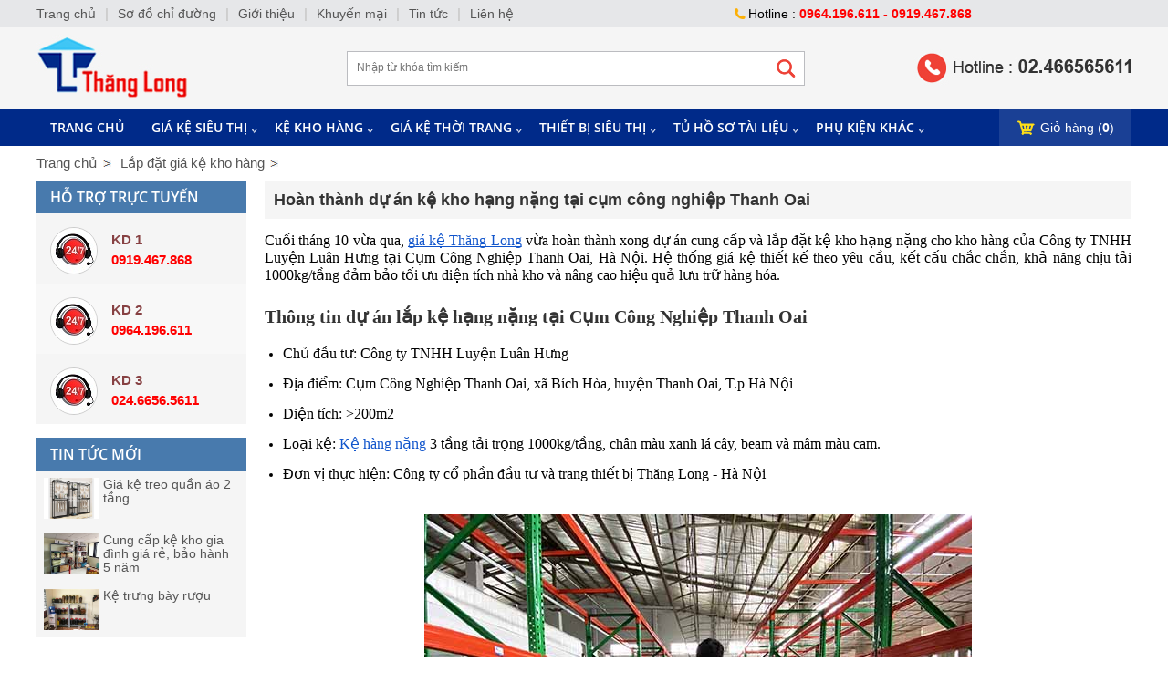

--- FILE ---
content_type: text/html; charset=utf-8
request_url: https://sieuthigiake.com/lap-dat-gia-ke-kho-hang/du-an-ke-kho-hang-nang-tai-cum-cong-nghiep-thanh-oai.html
body_size: 10385
content:

<!DOCTYPE html PUBLIC "-//W3C//DTD XHTML 1.0 Transitional//EN" "http://www.w3.org/TR/xhtml1/DTD/xhtml1-transitional.dtd">
<html xmlns="http://www.w3.org/1999/xhtml" >
<head><meta http-equiv="Content-Type" content="text/html; charset=utf-8" /><meta name="revisit-after" content="1 days" /><title>
	Hoàn thành dự án kệ kho hạng nặng tại cụm công nghiệp Thanh Oai
</title>
    <meta content="Siêu Thị Giá Kệ" property="og:site_name" />
    <meta content="article" property="og:type" />
    <meta content="Hoàn thành dự án kệ kho hạng nặng tại cụm công nghiệp Thanh Oai" itemprop="headline" property="og:title" />
    <meta content="https://sieuthigiake.com/lap-dat-gia-ke-kho-hang/du-an-ke-kho-hang-nang-tai-cum-cong-nghiep-thanh-oai.html" itemprop="url" property="og:url" />
    <meta content="https://sieuthigiake.com/img/n/hoan-thanh-du-an-ke-kho-hang-nang-tai-cum-cong-nghiep-thanh-oai.jpg" itemprop="thumbnailUrl" property="og:image" />
    <meta content="Giá kệ Thăng Long vừa hoàn thành xong dự án cung cấp và lắp đặt kệ kho hạng nặng cho kho hàng của Công ty TNHH Luyện Luân Hưng tại Cụm Công Nghiệp Thanh Oai, Hà Nội." itemprop="description" property="og:description" />
    
    <style type="text/css" media="screen">@import "/css/main.css";</style>
    <script type="text/javascript" src="/js/ihead.js"></script>
    <script type="text/javascript" src="/js/f1.js"></script>
    <script>(function(i,s,o,g,r,a,m){i['GoogleAnalyticsObject']=r;i[r]=i[r]||function(){(i[r].q=i[r].q||[]).push(arguments)},i[r].l=1*new Date();a=s.createElement(o),m=s.getElementsByTagName(o)[0];a.async=1;a.src=g;m.parentNode.insertBefore(a,m)})(window,document,'script','https://www.google-analytics.com/analytics.js','ga');ga('create', 'UA-89485130-1', 'auto');ga('send', 'pageview');</script>
<meta name="keywords" content="Lắp đặt giá kệ kho hàng, Dự,án,kệ,kho,hạng,nặng,tạ" /><meta name="description" content="Giá kệ Thăng Long vừa hoàn thành xong dự án cung cấp và lắp đặt kệ kho hạng nặng cho kho hàng của Công ty TNHH Luyện Luân Hưng tại Cụm Công Nghiệp Thanh Oai, Hà Nội...." /></head>
<body>

<ul class="uh"><li><a href="/" title="Siêu thị giá kệ"><img src="/img/a/26.jpg" alt="Siêu thị giá kệ" /></a></li></ul>
<div class="dmn">
    <ul class="umh">
        <li class="r"><a href="/viewcart.aspx" rel="nofollow">Giỏ hàng (<b>0</b>)</a></li>
        <li class="c n h">
            <a class="a1" href="/" title="Giá kệ Thăng Long - Sản xuất, cung cấp giá kệ số 1 Việt Nam">Trang chủ</a>
            <div class=""><ul><li class="cl">&nbsp;</li></ul></div>
        </li>
        <li class="c n g">
            <a class="a1" href="/gia-ke-sieu-thi.html" title="Bảng Giá 1000+ Bộ Kệ Siêu Thị 2025 Giá Rẻ, Bảo Hành 5 Năm Chất Lượng">Giá kệ siêu thị</a>
            <div class="t"><ul><li class="m"><a href="/ke-quang-cao.html">Kệ quảng cáo</a></li><li class="m"><a href="/ke-don-sieu-thi.html">Kệ Đơn Siêu Thị</a></li><li class="m"><a href="/ke-kep-sieu-thi.html">Kệ Kép Siêu Thị</a></li><li class="m"><a href="/dau-ke-sieu-thi.html">Đầu Kệ Siêu Thị</a></li><li class="m"><a href="/tin-gia-ke-sieu-thi.html">Tin giá kệ siêu thị</a></li><li class="cl">&nbsp;</li></ul></div>
        </li>
        <li class="c n g">
            <a class="a1" href="/ke-kho-hang.html" title="Báo Giá Kệ Kho Hàng Chất Lượng, Giá Tôt Nhất">Kệ Kho Hàng</a>
            <div class="t"><ul><li class="m"><a href="/ke-kho-hang-nang.html">Kệ kho hàng nặng</a></li><li class="m"><a href="/ke-trung-tai.html">Kệ trung tải</a></li><li class="m"><a href="/gia-ke-de-sach.html">Giá kệ để sách</a></li><li class="m"><a href="/ke-sat-v-lo.html">Kệ sắt V lỗ</a></li><li class="cl">&nbsp;</li></ul></div>
        </li>
        <li class="c n g">
            <a class="a1" href="/gia-ke-thoi-trang.html" title="Giá Kệ Thời Trang - Giá Kệ Treo Quần Áo - Sào Treo Shop Thời Trang">Giá kệ thời trang</a>
            <div class="t"><ul><li class="m"><a href="/gia-ke-trung-bay-giay-dep.html">Giá kệ trưng bày giày dép</a></li><li class="m"><a href="/ke-treo-phu-kien.html">Kệ treo phụ kiện</a></li><li class="m"><a href="/moc-treo-thoi-trang.html">Móc treo thời trang</a></li><li class="cl">&nbsp;</li></ul></div>
        </li>
        <li class="c n g">
            <a class="a1" href="/thiet-bi-sieu-thi.html" title="Thiết Bị Siêu thị Giá rẻ">Thiết Bị Siêu thị</a>
            <div class="t"><ul><li class="m"><a href="/thanh-ray-gan-tuong.html">Thanh ray gắn tường</a></li><li class="m"><a href="/moc-treo-sieu-thi.html">Móc treo siêu thị</a></li><li class="m"><a href="/ban-thu-ngan.html">Bàn thu ngân</a></li><li class="cl">&nbsp;</li></ul></div>
        </li>
        <li class="c n g">
            <a class="a1" href="/tu-ho-so-tai-lieu.html" title="Tủ đựng hồ sơ tài liệu giá rẻ">Tủ hồ sơ tài liệu</a>
            <div class="t"><ul><li class="m"><a href="/tu-sat-tu-locker.html">Tủ sắt - Tủ locker</a></li><li class="cl">&nbsp;</li></ul></div>
        </li>
        <li class="c n g">
            <a class="a1" href="/phu-kien-khac.html" title="Phụ kiện siêu thị">Phụ kiện khác</a>
            <div class=""><ul><li class="cl">&nbsp;</li></ul></div>
        </li>
        
    </ul>
    <div class="cl"></div>
</div>
<form method="post" action="/lap-dat-gia-ke-kho-hang/du-an-ke-kho-hang-nang-tai-cum-cong-nghiep-thanh-oai.html" id="form1">
<div class="aspNetHidden">
<input type="hidden" name="__VIEWSTATE" id="__VIEWSTATE" value="/wEPDwUENTM4MWQYAQUeX19Db250cm9sc1JlcXVpcmVQb3N0QmFja0tleV9fFgEFC2N0bDAwJGlTZWFy6HCvnPLrrTSwjkNlmZC8Y3DVY4o=" />
</div>

<div class="aspNetHidden">

	<input type="hidden" name="__VIEWSTATEGENERATOR" id="__VIEWSTATEGENERATOR" value="CA0B0334" />
	<input type="hidden" name="__EVENTVALIDATION" id="__EVENTVALIDATION" value="/wEdAAMyDprWVIqIFDh4uLFAV7YovDtZKg4ycidK4dCLx/zUVpRpixG3kUZDijUR7clulBbBaIS+PPIFE5nW4qUm2ao3crpc1Q==" />
</div>
<ul class="us"><li><div><input type="image" name="ctl00$iSear" id="iSear" class="s" src="/img/ic/1.gif" /><input name="ctl00$key" type="text" id="key" class="txt" placeholder="Nhập từ khóa tìm kiếm" /></div></li></ul>
<ul class="ulip"><li class="l"><a href="/">Trang chủ</a></li><li><a href='/lap-dat-gia-ke-kho-hang.html'><span>Lắp đặt giá kệ kho hàng</span></a></li></ul>


<div class="divl">
    
    <ul>
        <li class="h">Hỗ trợ trực tuyến</li>
        
        <li class="y">
            <img src="/img/o/2.jpg" alt="KD 1" />
            <span>KD 1</span>
            <strong>0919.467.868</strong>
        </li>
        
        <li class="y e">
            <img src="/img/o/4.jpg" alt="KD 2" />
            <span>KD 2</span>
            <strong>0964.196.611</strong>
        </li>
        
        <li class="y">
            <img src="/img/o/3.jpg" alt="KD 3" />
            <span>KD 3</span>
            <strong>024.6656.5611 </strong>
        </li>
        
    </ul>
    <ul>
        <li class="h t2">Tin tức mới</li>
        
        <li class="t">
            <a href="/tin-tuc/gia-ke-treo-quan-ao-2-tang.html"><img src="/img/n/mua-gia-ke-treo-quan-ao-2-tang-gia-re-tai-kho.jpg" alt="Giá kệ treo quần áo 2 tầng" /></a>
            <span><a href="/tin-tuc/gia-ke-treo-quan-ao-2-tang.html">Giá kệ treo quần áo 2 tầng</a></span>
        </li>
        
        <li class="t">
            <a href="/tin-tuc/cung-cap-ke-kho-gia-dinh-gia-re-bao-hanh-5-nam.html"><img src="/img/n/cung-cap-ke-kho-gia-dinh-gia-re-bao-hanh-5-nam.jpg" alt="Cung cấp kệ kho gia đình giá rẻ, bảo hành 5 năm" /></a>
            <span><a href="/tin-tuc/cung-cap-ke-kho-gia-dinh-gia-re-bao-hanh-5-nam.html">Cung cấp kệ kho gia đình giá rẻ, bảo hành 5 năm</a></span>
        </li>
        
        <li class="t">
            <a href="/tin-tuc/ke-trung-bay-ruou.html"><img src="/img/n/ke-trung-bay-ruou.jpg" alt="Kệ trưng bày rượu" /></a>
            <span><a href="/tin-tuc/ke-trung-bay-ruou.html">Kệ trưng bày rượu</a></span>
        </li>
        
    </ul>
    
</div>
<div class="dpro">
    
    
    
    
    
    
    
    <h1 class="h1p">Hoàn thành dự án kệ kho hạng nặng tại cụm công nghiệp Thanh Oai</h1>
    <div class="intro"><p style="text-align: justify;"><span><span style="font-size: 16px;"><span style="font-family: &quot;Times New Roman&quot;;"><span style="text-align: justify; background-color: transparent; font-variant-numeric: normal; font-variant-east-asian: normal; vertical-align: baseline; white-space: pre-wrap;">Cuối th&aacute;ng 10 vừa qua, </span></span></span><span style="font-size: 16px;"><a href="https://sieuthigiake.com/" style="text-align: justify; text-decoration-line: none;"><span style="font-family: &quot;Times New Roman&quot;;"><span style="color: rgb(17, 85, 204); background-color: transparent; font-variant-numeric: normal; font-variant-east-asian: normal; text-decoration-line: underline; text-decoration-skip-ink: none; vertical-align: baseline; white-space: pre-wrap;">gi&aacute; kệ Thăng Long</span></span></a><span style="font-family: &quot;Times New Roman&quot;;"><span style="text-align: justify; background-color: transparent; font-variant-numeric: normal; font-variant-east-asian: normal; vertical-align: baseline; white-space: pre-wrap;"> vừa ho&agrave;n th&agrave;nh xong dự &aacute;n cung cấp v&agrave; lắp đặt kệ kho hạng nặng cho kho h&agrave;ng của C&ocirc;ng ty TNHH Luyện Lu&acirc;n Hưng tại Cụm C&ocirc;ng Nghiệp Thanh Oai, H&agrave; Nội. Hệ thống gi&aacute; kệ thiết kế theo y&ecirc;u cầu, kết cấu chắc chắn, khả năng chịu tải 1000kg/tầng đảm bảo tối ưu diện t&iacute;ch nh&agrave; kho v&agrave; n&acirc;ng cao hiệu quả lưu trữ h&agrave;ng h&oacute;a.</span></span></span></span></p>
<p><span style="font-family: &quot;Times New Roman&quot;;"><span> </span></span></p>
<span style="font-family: &quot;Times New Roman&quot;;"><span>
<h2 style="text-align: justify;"><span style="font-size: 16px;"><span style="background-color: transparent; font-variant-numeric: normal; font-variant-east-asian: normal; vertical-align: baseline; white-space: pre-wrap;"><span style="font-size: 20px;">Th&ocirc;ng tin dự &aacute;n lắp kệ hạng nặng tại Cụm C&ocirc;ng Nghiệp Thanh Oai</span></span></span></h2>
</span></span>
<ul>
    <li>
    <p style="text-align: justify;"><span style="font-family: &quot;Times New Roman&quot;;"><span style="font-family: &quot;Times New Roman&quot;;"><span style="font-size: 16px;"><span style="background-color: transparent; font-variant-numeric: normal; font-variant-east-asian: normal; vertical-align: baseline; white-space: pre-wrap;">Chủ đầu tư: C&ocirc;ng ty TNHH Luyện Lu&acirc;n Hưng</span></span></span></span></p>
    </li>
    <li>
    <p style="text-align: justify;"><span style="font-size: 16px;"><span style="background-color: transparent; white-space: pre-wrap; font-family: &quot;Times New Roman&quot;;">Địa điểm: Cụm C&ocirc;ng Nghiệp Thanh Oai, x&atilde; B&iacute;ch H&ograve;a, huyện Thanh Oai, T.p H&agrave; Nội</span></span></p>
    </li>
    <li>
    <p style="text-align: justify;"><span style="font-size: 16px;"><span style="font-family: &quot;Times New Roman&quot;;"><span style="background-color: transparent; font-variant-numeric: normal; font-variant-east-asian: normal; vertical-align: baseline; white-space: pre-wrap;">Diện t&iacute;ch: >200m2</span></span></span></p>
    </li>
    <li>
    <p style="text-align: justify;"><span style="font-size: 16px;"><span style="font-family: &quot;Times New Roman&quot;;"><span style="background-color: transparent; font-variant-numeric: normal; font-variant-east-asian: normal; vertical-align: baseline; white-space: pre-wrap;">Loại kệ: </span></span></span><span style="font-size: 16px;"><a href="https://sieuthigiake.com/ke-kho-hang-nang.html" style="text-decoration-line: none;"><span style="font-family: &quot;Times New Roman&quot;;"><span style="color: rgb(17, 85, 204); background-color: transparent; font-variant-numeric: normal; font-variant-east-asian: normal; text-decoration-line: underline; text-decoration-skip-ink: none; vertical-align: baseline; white-space: pre-wrap;">Kệ h&agrave;ng nặng</span></span></a><span style="font-family: &quot;Times New Roman&quot;;"><span style="background-color: transparent; font-variant-numeric: normal; font-variant-east-asian: normal; vertical-align: baseline; white-space: pre-wrap;"> 3 tầng tải trọng </span><span style="font-variant-numeric: normal; font-variant-east-asian: normal; vertical-align: baseline; white-space: pre-wrap;">1000kg/tầng, ch&acirc;n m&agrave;u xanh l&aacute; c&acirc;y, beam v&agrave; m&acirc;m m&agrave;u cam.</span></span></span></p>
    </li>
    <li><span style="font-size: 16px;"><span style="font-family: &quot;Times New Roman&quot;;"><span style="background-color: transparent; font-variant-numeric: normal; font-variant-east-asian: normal; vertical-align: baseline; white-space: pre-wrap;">Đơn vị thực hiện: C&ocirc;ng ty cổ phần đầu tư v&agrave; trang thiết bị Thăng Long - H&agrave; Nội<br />
    </span></span></span></li>
</ul>
<div style="text-align: center;"><img src="/img/lap-dat-ke-kho-hang-nang-tai-cum-cong-nghiep-Thanh-Oai.jpg" alt="Ho&agrave;n th&agrave;nh dự &aacute;n kệ kho hạng nặng tại cụm c&ocirc;ng nghiệp Thanh Oai" width="600" height="450" /></div>
<p style="text-align: center;"><span style="font-size: 16px;"><em><span style="font-family: &quot;Times New Roman&quot;;">Ho&agrave;n th&agrave;nh dự &aacute;n kệ kho hạng nặng tại cụm c&ocirc;ng nghiệp Thanh Oai</span></em></span></p>
<span>
<h2 style="text-align: justify;"><span style="font-size: 16px;"><span style="font-family: &quot;Times New Roman&quot;;"><span style="background-color: transparent; font-variant-numeric: normal; font-variant-east-asian: normal; vertical-align: baseline; white-space: pre-wrap;"><span style="font-size: 20px;">Thực trạng kho chứa h&agrave;ng v&agrave; y&ecirc;u cầu của chủ đầu tư</span></span></span></span></h2>
<p style="text-align: justify;"><span style="font-size: 16px;"><span style="font-family: &quot;Times New Roman&quot;;"><span style="background-color: transparent; font-variant-numeric: normal; font-variant-east-asian: normal; vertical-align: baseline; white-space: pre-wrap;">C&ocirc;ng ty TNHH Luyện Lu&acirc;n Hưng l&agrave; đơn vị chuy&ecirc;n sản xuất v&agrave; cung cấp c&aacute;c loại Piston, x&eacute;c măng tất cả c&aacute;c d&ograve;ng &ocirc; t&ocirc;, xe m&aacute;y tr&ecirc;n thị trường thế giới n&oacute;i chung v&agrave; Việt Nam n&oacute;i ri&ecirc;ng. C&ocirc;ng ty đ&atilde; v&agrave; đang hợp t&aacute;c với tập đo&agrave;n SYM nhằm xuất khẩu c&aacute;c sản phẩm sang c&aacute;c nước Malaysia, Philippines, Brazil, Ấn Độ, Trung Quốc, Đ&agrave;i Loan, Indonesia, Th&aacute;i Lan,&hellip; nhằm đ&aacute;p ứng mọi y&ecirc;u cầu của qu&yacute; kh&aacute;ch h&agrave;ng.</span></span></span></p>
<p style="text-align: justify;"><span style="font-size: 16px;"><span style="font-family: &quot;Times New Roman&quot;;"><span style="background-color: transparent; font-variant-numeric: normal; font-variant-east-asian: normal; vertical-align: baseline; white-space: pre-wrap;">Hiện nay, c&ocirc;ng ty đ&atilde; trang bị d&acirc;y truyền sản xuất, quản l&yacute; ch&acirc;́t lượng theo ti&ecirc;u chu&acirc;̉n ISO đảm bảo chất lượng sản phẩm tốt nhất đến tay người ti&ecirc;u d&ugrave;ng. Với đặc th&ugrave; sản xuất trực tiếp n&ecirc;n nh&agrave; kho của c&ocirc;ng ty lu&ocirc;n trong t&igrave;nh trạng lưu trữ rất nhiều h&agrave;ng h&oacute;a. Điều n&agrave;y v&ocirc; t&igrave;nh khiến kh&ocirc;ng gian lưu trữ trở n&ecirc;n chật hẹp, xuất nhập h&agrave;ng cũng kh&oacute; khăn cũng như việc t&igrave;m kiếm cũng kh&ocirc;ng hề dễ d&agrave;ng ch&uacute;t n&agrave;o.</span></span></span></p>
<p style="text-align: justify;"><span style="font-size: 16px;"><span style="font-family: &quot;Times New Roman&quot;;"><span style="background-color: transparent; font-variant-numeric: normal; font-variant-east-asian: normal; vertical-align: baseline; white-space: pre-wrap;">Nhằm giải quyết b&agrave;i to&aacute;n lưu trữ, bảo quản h&agrave;ng h&oacute;a trong kho an to&agrave;n, chuy&ecirc;n nghiệp v&agrave; kh&ocirc;ng ảnh hưởng đến chất lượng th&agrave;nh phẩm, c&ocirc;ng ty TNHH Luyện Lu&acirc;n Hưng đ&atilde; quyết định đầu tư hệ thống gi&aacute; kệ kho h&agrave;ng.</span></span></span></p>
<h2 style="text-align: justify;"><span style="font-size: 16px;"><span style="font-family: &quot;Times New Roman&quot;;"><span style="background-color: transparent; font-variant-numeric: normal; font-variant-east-asian: normal; vertical-align: baseline; white-space: pre-wrap;"><span style="font-size: 20px;">Giải ph&aacute;p lắp đặt hệ thống gi&aacute; kệ chứa h&agrave;ng tối ưu cho chủ đầu tư</span></span></span></span></h2>
<p style="text-align: justify;"><span style="font-size: 16px;"><span style="font-family: &quot;Times New Roman&quot;;"><span style="background-color: transparent; font-variant-numeric: normal; font-variant-east-asian: normal; vertical-align: baseline; white-space: pre-wrap;">Sau khi nắm được y&ecirc;u cầu v&agrave; t&igrave;nh thực tế của c&ocirc;ng ty TNHH Luyện Lu&acirc;n Hưng, gi&aacute; kệ Thăng Long đ&atilde; cửa kỹ thuật xuống tận nơi để khảo s&aacute;t, đo đạc th&ocirc;ng số để l&ecirc;n phương &aacute;n sử dụng gi&aacute; kệ ho&agrave;n chỉnh v&agrave; tối ưu cho chủ đầu tư. Qua khảo s&aacute;t v&agrave; thảo luận với c&ocirc;ng ty, Thăng Long đ&atilde; tư vấn đơn vị lắp đặt hệ thống kệ hạng nặng cho kho h&agrave;ng với th&ocirc;ng số, k&iacute;ch thước như sau:</span></span></span></p>
<ul>
    <li>
    <p style="text-align: justify;"><span style="font-size: 16px;"><span style="font-family: &quot;Times New Roman&quot;;"><span style="background-color: transparent; font-variant-numeric: normal; font-variant-east-asian: normal; vertical-align: baseline; white-space: pre-wrap;">K&iacute;ch thước: C3000 x D2680 x R1000, C3000 x D2590 x R1000</span></span></span></p>
    </li>
    <li>
    <p style="text-align: justify;"><span style="font-size: 16px;"><span style="font-family: &quot;Times New Roman&quot;;"><span style="background-color: transparent; font-variant-numeric: normal; font-variant-east-asian: normal; vertical-align: baseline; white-space: pre-wrap;">Số tầng để h&agrave;ng: 3 tầng</span></span></span></p>
    </li>
    <li>
    <p style="text-align: justify;"><span style="font-size: 16px;"><span style="font-family: &quot;Times New Roman&quot;;"><span style="background-color: transparent; font-variant-numeric: normal; font-variant-east-asian: normal; vertical-align: baseline; white-space: pre-wrap;">Tải trọng mỗi tầng: 1000kg</span></span></span></p>
    </li>
    <li>
    <p style="text-align: justify;"><span style="font-size: 16px;"><span style="font-family: &quot;Times New Roman&quot;;"><span style="background-color: transparent; font-variant-numeric: normal; font-variant-east-asian: normal; vertical-align: baseline; white-space: pre-wrap;">Tổng số bộ kệ: 36 bộ</span></span></span></p>
    </li>
    <li>
    <p style="text-align: justify;"><span style="font-size: 16px;"><span style="font-family: &quot;Times New Roman&quot;;"><span style="background-color: transparent; font-variant-numeric: normal; font-variant-east-asian: normal; vertical-align: baseline; white-space: pre-wrap;">M&agrave;u sơn: Ch&acirc;n m&agrave;u xanh l&aacute; c&acirc;y, beam v&agrave; m&acirc;m m&agrave;u cam theo y&ecirc;u cầu của kh&aacute;ch h&agrave;ng.</span></span></span></p>
    </li>
</ul>
<p style="text-align: center;"><span style="background-color: transparent; font-variant-numeric: normal; font-variant-east-asian: normal; vertical-align: baseline;"><font face="Times New Roman"><span style="font-size: 16px; white-space: pre-wrap;"><img src="/img/lap-dat-ke-kho-hang-nang-tai-cum-cong-nghiep-Thanh-Oai-1.jpg" alt="Hệ thống gi&aacute; kệ chứa h&agrave;ng tối ưu cho chủ đầu tư" width="600" height="450" /></span></font><br style="font-family: &quot;Times New Roman&quot;; font-size: 16px; white-space: pre-wrap;" />
</span></p>
<p style="text-align: center;"><span style="font-size: 16px;"><span style="font-family: &quot;Times New Roman&quot;;"><em><span style="white-space: pre-wrap;">Hệ thống gi&aacute; kệ chứa h&agrave;ng tối ưu cho chủ đầu tư</span></em></span></span></p>
<p style="text-align: justify;"><span style="background-color: transparent; font-variant-numeric: normal; font-variant-east-asian: normal; vertical-align: baseline;"><font face="Times New Roman"><span style="font-size: 16px; white-space: pre-wrap;">D&ograve;ng kệ hạng nặng n&agrave;y c&oacute; khả năng đ&aacute;p ứng nhu cầu lưu trữ h&agrave;ng h&oacute;a c&oacute; tải trọng tương đối lớn l&ecirc;n đến 1000kg/m&acirc;m tầng d&agrave;n đều. Với sức chứa n&agrave;y th&igrave; </span></font></span><span style="font-size: 16px;"><a href="https://sieuthigiake.com/ke-trung-tai.html" style="text-decoration-line: none;"><span style="font-family: &quot;Times New Roman&quot;;"><span style="color: rgb(17, 85, 204); background-color: transparent; font-variant-numeric: normal; font-variant-east-asian: normal; text-decoration-line: underline; text-decoration-skip-ink: none; vertical-align: baseline; white-space: pre-wrap;">kệ kho trung tải</span></span></a><span style="font-family: &quot;Times New Roman&quot;;"><span style="background-color: transparent; font-variant-numeric: normal; font-variant-east-asian: normal; vertical-align: baseline; white-space: pre-wrap;"> v&agrave; </span></span></span><span style="font-size: 16px;"><a href="https://sieuthigiake.com/ke-sat-v-lo.html" style="text-decoration-line: none;"><span style="font-family: &quot;Times New Roman&quot;;"><span style="color: rgb(17, 85, 204); background-color: transparent; font-variant-numeric: normal; font-variant-east-asian: normal; text-decoration-line: underline; text-decoration-skip-ink: none; vertical-align: baseline; white-space: pre-wrap;">kệ kho v lỗ</span></span></a><span style="font-family: &quot;Times New Roman&quot;;"><span style="background-color: transparent; font-variant-numeric: normal; font-variant-east-asian: normal; vertical-align: baseline; white-space: pre-wrap;"> ho&agrave;n to&agrave;n kh&ocirc;ng thể đ&aacute;p ứng được. Loại kệ n&agrave;y cũng gi&uacute;p việc vận chuyển h&agrave;ng ho&aacute;, xuất nhập h&agrave;ng trong kho dễ d&agrave;ng hơn.</span></span></span></p>
<p style="text-align: justify;"><span style="font-size: 16px;"><span style="font-family: &quot;Times New Roman&quot;;"><span style="background-color: transparent; font-variant-numeric: normal; font-variant-east-asian: normal; vertical-align: baseline; white-space: pre-wrap;">Hệ thống gi&aacute; kệ gồm 3 tầng, khoảng c&aacute;ch hợp l&yacute; gi&uacute;p h&agrave;ng h&oacute;a được sắp xếp gọn g&agrave;ng, an to&agrave;n. Kết cấu kệ dạng lắp gh&eacute;p th&ocirc;ng minh c&oacute; thể điều chỉnh khoảng c&aacute;ch giữa c&aacute;c tầng theo nhu cầu đơn giản. Điều n&agrave;y sẽ gi&uacute;p nh&agrave; kho chứa h&agrave;ng kho trở n&ecirc;n tho&aacute;ng rộng, tận dụng được diện t&iacute;ch tr&ecirc;n cao dễ d&agrave;ng. Kệ kho h&agrave;ng tải trọng nặng cũng được thiết kế ph&ugrave; hợp với c&aacute;c loại xe n&acirc;ng, thiết bị lấy h&agrave;ng tr&ecirc;n thị trường.</span></span></span></p>
<p style="text-align: justify;"><span style="font-size: 16px;"><span style="font-family: &quot;Times New Roman&quot;;"><span style="background-color: transparent; font-variant-numeric: normal; font-variant-east-asian: normal; vertical-align: baseline; white-space: pre-wrap;">To&agrave;n bộ gi&aacute; kệ lắp đặt tại dự &aacute;n đều được l&agrave;m từ sắt sơn tĩnh điện, m&agrave;u sức theo y&ecirc;u cầu của kh&aacute;ch h&agrave;ng tạo ra sự chuy&ecirc;n nghiệp cho to&agrave;n bộ kho chứa h&agrave;ng. Lớp sơn n&agrave;y c&oacute; khả năng chống han gỉ, ăn m&ograve;n, mối mọt, c&aacute;c t&aacute;c nh&acirc;n từ m&ocirc;i trường b&ecirc;n ngo&agrave;i, ph&ugrave; hợp với điều kiện thời tiết tại Việt Nam. Đồng thời gi&uacute;p gia tăng độ bền v&agrave; tuổi thọ của kệ theo thời gian.</span></span></span></p>
<p style="text-align: justify;"><span style="font-size: 16px;"><span style="font-family: &quot;Times New Roman&quot;;"><span style="background-color: transparent; font-variant-numeric: normal; font-variant-east-asian: normal; vertical-align: baseline; white-space: pre-wrap;">Gi&aacute; kệ Thăng Long đ&atilde; ho&agrave;n thiện cung cấp v&agrave; lắp đặt cho c&ocirc;ng ty theo đ&uacute;ng thỏa thuận thời gian đ&atilde; k&yacute; kết. Với lợi thế l&agrave; nh&agrave; m&aacute;y sản xuất trực tiếp, ch&uacute;ng t&ocirc;i lu&ocirc;n chủ động về số lượng k&iacute;ch thước, độ d&agrave;y đảm bảo đ&uacute;ng như hợp đồng. Nhờ đ&oacute; lu&ocirc;n nhận được phản hồi t&iacute;ch cực v&agrave; đ&aacute;nh gi&aacute; cao từ ph&iacute;a chủ đầu tư.</span></span></span></p>
<p style="text-align: justify;"><span style="font-size: 16px;"><span style="font-family: &quot;Times New Roman&quot;;"><span style="background-color: transparent; font-variant-numeric: normal; font-variant-east-asian: normal; vertical-align: baseline; white-space: pre-wrap;">Mời c&aacute;c bạn c&ugrave;ng xem th&ecirc;m một số h&igrave;nh ảnh chi tiết về qu&aacute; tr&igrave;nh lắp đặt v&agrave; b&agrave;n giao dưới đ&acirc;y nh&eacute;. </span></span></span></p>
<p style="text-align: center;"><img src="/img/lap-dat-ke-kho-hang-nang-tai-cum-cong-nghiep-Thanh-Oai-2(1).jpg" width="600" height="450" alt="Ho&agrave;n th&agrave;nh dự &aacute;n kệ kho hạng nặng tại cụm c&ocirc;ng nghiệp Thanh Oai" /><br />
<br />
<img src="/img/lap-dat-ke-kho-hang-nang-tai-cum-cong-nghiep-Thanh-Oai-3.jpg" width="600" height="450" alt="Ho&agrave;n th&agrave;nh dự &aacute;n kệ kho hạng nặng tại cụm c&ocirc;ng nghiệp Thanh Oai" /><br />
<br />
<img src="/img/lap-dat-ke-kho-hang-nang-tai-cum-cong-nghiep-Thanh-Oai-4.jpg" width="600" height="450" alt="Ho&agrave;n th&agrave;nh dự &aacute;n kệ kho hạng nặng tại cụm c&ocirc;ng nghiệp Thanh Oai" /><br />
<br />
<img src="/img/lap-dat-ke-kho-hang-nang-tai-cum-cong-nghiep-Thanh-Oai-5.jpg" width="600" height="450" alt="Ho&agrave;n th&agrave;nh dự &aacute;n kệ kho hạng nặng tại cụm c&ocirc;ng nghiệp Thanh Oai" /><br />
<br />
<img src="/img/lap-dat-ke-kho-hang-nang-tai-cum-cong-nghiep-Thanh-Oai-6.jpg" width="600" height="450" alt="Ho&agrave;n th&agrave;nh dự &aacute;n kệ kho hạng nặng tại cụm c&ocirc;ng nghiệp Thanh Oai" /><br />
<br />
<em><span style="font-size: 16px;"><span style="font-family: &quot;Times New Roman&quot;;">H&igrave;nh ảnh thực tế của gi&aacute; kệ sau khi ho&agrave;n thiện</span></span></em></p>
<h2 style="text-align: justify;"><span style="font-size: 16px;"><span style="font-family: &quot;Times New Roman&quot;;"><span style="background-color: transparent; font-variant-numeric: normal; font-variant-east-asian: normal; vertical-align: baseline; white-space: pre-wrap;"><span style="font-size: 20px;">Gi&aacute; kệ Thăng Long &ndash; Nh&agrave; m&aacute;y sản xuất v&agrave; cung cấp kệ kho c&ocirc;ng nghiệp đạt chuẩn</span></span></span></span></h2>
<p style="text-align: justify;"><span style="font-size: 16px;"><span style="font-family: &quot;Times New Roman&quot;;"><span style="background-color: transparent; font-variant-numeric: normal; font-variant-east-asian: normal; vertical-align: baseline; white-space: pre-wrap;">Với hơn 10 năm kinh nghiệm trong ng&agrave;nh sản xuất gi&aacute; kệ, Thăng Long đ&atilde; vinh dự hợp t&aacute;c với h&agrave;ng ngh&igrave;n kh&aacute;ch h&agrave;ng, chủ đầu tư tr&ecirc;n khắp cả nước. Ch&uacute;ng t&ocirc;i hiện đang sở hữu nh&agrave; m&aacute;y sản xuất quy m&ocirc; lớn tại H&agrave; Nội v&agrave; Tp. Hồ Ch&iacute; Minh, hệ thống m&aacute;y m&oacute;c hiện đại, quy tr&igrave;nh sản xuất kh&eacute;p k&iacute;n đảm bảo đ&aacute;p ứng mọi y&ecirc;u cầu của qu&yacute; kh&aacute;ch h&agrave;ng.</span></span></span></p>
<p style="text-align: justify;"><span style="font-size: 16px;"><span style="font-family: &quot;Times New Roman&quot;;"><span style="background-color: transparent; font-variant-numeric: normal; font-variant-east-asian: normal; vertical-align: baseline; white-space: pre-wrap;">Nhằm mang đến cho kh&aacute;ch h&agrave;ng những trải nghiệm v&agrave; sự h&agrave;i l&ograve;ng tốt nhất về sản phẩm, gi&aacute; kệ Thăng Long lu&ocirc;n cố gắng kh&ocirc;ng ngừng để mang đến những ch&iacute;nh s&aacute;ch ưu đ&atilde;i hấp dẫn như:</span></span></span></p>
<ul>
    <li style="text-align: justify;">
    <p><span style="font-size: 16px;"><span style="font-family: &quot;Times New Roman&quot;;"><span style="color: rgb(0, 0, 0);"><span style="background-color: transparent; font-variant-numeric: normal; font-variant-east-asian: normal; vertical-align: baseline; white-space: pre-wrap;">100% gi&aacute; kệ được sản xuất từ </span><span style="background-color: transparent; font-variant-numeric: normal; font-variant-east-asian: normal; vertical-align: baseline; white-space: pre-wrap;">th&eacute;p c&aacute;n nguội loại 1, sắt th&eacute;p H&ograve;a Ph&aacute;t đảm bảo độ d&agrave;y ti&ecirc;u chuẩn, an to&agrave;n v&agrave; chắc chắn trong qu&aacute; tr&igrave;nh chứa h&agrave;ng.</span></span></span></span></p>
    </li>
    <li style="text-align: justify;">
    <p><span style="font-size: 16px;"><span style="font-family: &quot;Times New Roman&quot;;"><span style="background-color: transparent; font-variant-numeric: normal; font-variant-east-asian: normal; vertical-align: baseline; white-space: pre-wrap;">To&agrave;n bộ kệ đều được sơn tĩnh điện tăng độ bền v&agrave; t&iacute;nh thẩm mỹ trong suốt thời gian sử dụng.</span></span></span></p>
    </li>
    <li style="text-align: justify;">
    <p><span style="font-size: 16px;"><span style="font-family: &quot;Times New Roman&quot;;"><span style="background-color: transparent; font-variant-numeric: normal; font-variant-east-asian: normal; vertical-align: baseline; white-space: pre-wrap;">Chế độ bảo h&agrave;nh l&ecirc;n đến 5 năm, hỗ trợ đổi trả 1 &ndash; 1 nếu c&oacute; lỗi từ ph&iacute;a nh&agrave; sản xuất.</span></span></span></p>
    </li>
    <li style="text-align: justify;">
    <p><span style="font-size: 16px;"><span style="font-family: &quot;Times New Roman&quot;;"><span style="background-color: transparent; font-variant-numeric: normal; font-variant-east-asian: normal; vertical-align: baseline; white-space: pre-wrap;">Gi&aacute; b&aacute;n tại kho, chiết khấu cao, tiết kiệm chi ph&iacute; đầu tư hiệu quả.    </span></span></span></p>
    </li>
    <li style="text-align: justify;">
    <p><span style="font-size: 16px;"><span style="font-family: &quot;Times New Roman&quot;;"><span style="background-color: transparent; font-variant-numeric: normal; font-variant-east-asian: normal; vertical-align: baseline; white-space: pre-wrap;">Đảm bảo tiến độ sản xuất v&agrave; b&agrave;n giao theo đ&uacute;ng hợp đồng đ&atilde; k&yacute; kết.</span></span></span></p>
    </li>
    <li style="text-align: justify;">
    <p><span style="font-size: 16px;"><span style="font-family: &quot;Times New Roman&quot;;"><span style="background-color: transparent; font-variant-numeric: normal; font-variant-east-asian: normal; vertical-align: baseline; white-space: pre-wrap;">Hỗ trợ vận chuyển tận nơi v&agrave; lắp đặt miễn ph&iacute; cho kh&aacute;ch h&agrave;ng tr&ecirc;n to&agrave;n quốc.</span></span></span></p>
    </li>
    <li style="text-align: justify;">
    <p><span style="font-size: 16px;"><span style="font-family: &quot;Times New Roman&quot;;"><span style="background-color: transparent; font-variant-numeric: normal; font-variant-east-asian: normal; vertical-align: baseline; white-space: pre-wrap;">Tư vấn, khảo s&aacute;t, đo đạc v&agrave; l&ecirc;n thiết kế 2D miễn ph&iacute; cho kh&aacute;ch h&agrave;ng.</span></span></span></p>
    </li>
</ul>
</span>
<p style="text-align: justify;"><span style="font-size: 16px;"><span style="font-family: &quot;Times New Roman&quot;;"><span><span style="background-color: transparent; font-variant-numeric: normal; font-variant-east-asian: normal; vertical-align: baseline; white-space: pre-wrap;">Tr&ecirc;n đ&acirc;y l&agrave; th&ocirc;ng tin chi tiết về dự &aacute;n lắp đặt kệ kho hạng nặng cho c&ocirc;ng ty TNHH Luyện Lu&acirc;n Hưng tại Cụm C&ocirc;ng Nghiệp Thanh Oai. Nếu qu&yacute; kh&aacute;ch c&oacute; nhu cầu lắp đặt, sử dụng hoặc cần tư vấn </span></span></span></span><span><span style="font-size: 16px;"><a href="https://sieuthigiake.com/ke-kho-hang.html" style="text-decoration-line: none;"><span style="font-family: &quot;Times New Roman&quot;;"><span style="color: rgb(17, 85, 204); background-color: transparent; font-variant-numeric: normal; font-variant-east-asian: normal; text-decoration-line: underline; text-decoration-skip-ink: none; vertical-align: baseline; white-space: pre-wrap;">hệ thống kệ kho c&ocirc;ng nghiệp</span></span></a><span style="font-family: &quot;Times New Roman&quot;;"><span style="background-color: transparent; font-variant-numeric: normal; font-variant-east-asian: normal; vertical-align: baseline; white-space: pre-wrap;"> h&atilde;y li&ecirc;n hệ ngay với gi&aacute; kệ Thăng Long theo số Hotline </span><span style="color: rgb(255, 0, 0); background-color: transparent; font-weight: 700; font-variant-numeric: normal; font-variant-east-asian: normal; vertical-align: baseline; white-space: pre-wrap;">0919.467.868 - 0964.196.611</span><span style="color: rgb(255, 0, 0); background-color: transparent; font-variant-numeric: normal; font-variant-east-asian: normal; vertical-align: baseline; white-space: pre-wrap;"> </span><span style="background-color: transparent; font-variant-numeric: normal; font-variant-east-asian: normal; vertical-align: baseline; white-space: pre-wrap;">để được nh&acirc;n vi&ecirc;n hỗ trợ nhanh ch&oacute;ng. </span></span></span></span></p><div class="cl"></div></div>
    <div class="dshd" style="margin-top:10px;">
        <a class="r" rel="nofollow" href="https://www.facebook.com/sharer/sharer.php?u=https://sieuthigiake.com/lap-dat-gia-ke-kho-hang/du-an-ke-kho-hang-nang-tai-cum-cong-nghiep-thanh-oai.html&p[images][0]=https://sieuthigiake.com/img/news/hoan-thanh-du-an-ke-kho-hang-nang-tai-cum-cong-nghiep-thanh-oai.jpg" target="socialbookmark"></a>
        <div class="fb-like" data-send="false" data-layout="box_count" data-width="60" data-show-faces="false"></div>
        <div class="g-plusone" data-size="tall"></div>
    </div>
    <div><fb:comments href="https://sieuthigiake.com/lap-dat-gia-ke-kho-hang/du-an-ke-kho-hang-nang-tai-cum-cong-nghiep-thanh-oai.html" num_posts="8" colorscheme ="light" width="100%"></fb:comments></div>
    <div class="dnk">Các tin tức khác</div>
    <div style="padding:3px 5px;"><a href="/lap-dat-gia-ke-kho-hang/cung-cap-ke-sat-v-lo-can-tho-chat-luong-gia-tot-nhat-2024.html"><img src="/img/ic/icon4.gif" style="vertical-align:middle;" alt="icon" /> Cung cấp kệ sắt v lỗ Cần Thơ chất lượng, giá tôt nhất 2024</a></div><div style="padding:3px 5px;"><a href="/lap-dat-gia-ke-kho-hang/du-an-tu-van-va-lap-dat-ke-trung-tai-tai-cum-cong-nghiep-hoang-gia-duc-hoa-long-an.html"><img src="/img/ic/icon4.gif" style="vertical-align:middle;" alt="icon" /> Dự án tư vấn và lắp đặt kệ trung tải tại cụm công nghiệp Hoàng Gia, Đức Hòa Long An</a></div><div style="padding:3px 5px;"><a href="/lap-dat-gia-ke-kho-hang/lap-dat-ke-trung-tai-de-ho-so-tai-lieu-cho-bo-tu-lenh-canh-sat-co-dong.html"><img src="/img/ic/icon4.gif" style="vertical-align:middle;" alt="icon" /> Lắp đặt kệ trung tải để hồ sơ tài liệu cho Bộ Tư Lệnh Cảnh Sát Cơ Động</a></div><div style="padding:3px 5px;"><a href="/lap-dat-gia-ke-kho-hang/du-an-ke-san-mezzaine-cho-cong-ty-tnhh-minh-hoh-viet-nam.html"><img src="/img/ic/icon4.gif" style="vertical-align:middle;" alt="icon" /> Dự án kệ sàn Mezzaine cho CÔNG TY TNHH MINH HOH VIET NAM</a></div><div style="padding:3px 5px;"><a href="/lap-dat-gia-ke-kho-hang/du-an-lap-dat-ke-trung-tai-cho-kho-duoc-tai-benh-vien-bach-mai-ha-noi.html"><img src="/img/ic/icon4.gif" style="vertical-align:middle;" alt="icon" /> Dự án lắp đặt kệ trung tải cho kho dược tại Bệnh Viện Bạch Mai - Hà Nội</a></div><div style="padding:3px 5px;"><a href="/lap-dat-gia-ke-kho-hang/lap-dat-ke-kho-hang-nang-tai-yen-hoa-yen-my-hung-yen.html"><img src="/img/ic/icon4.gif" style="vertical-align:middle;" alt="icon" /> Lắp đặt kệ kho hàng nặng tại Yên Hòa, Yên Mỹ, Hưng Yên</a></div><div style="padding:3px 5px;"><a href="/lap-dat-gia-ke-kho-hang/lap-dat-ke-hang-nang-tai-quang-trung-ha-dong-ha-noi.html"><img src="/img/ic/icon4.gif" style="vertical-align:middle;" alt="icon" /> Lắp đặt kệ hàng nặng tại Quang Trung, Hà Đông, Hà Nội</a></div><div style="padding:3px 5px;"><a href="/lap-dat-gia-ke-kho-hang/lap-dat-ke-trung-tai-tai-chuong-my-ha-noi.html"><img src="/img/ic/icon4.gif" style="vertical-align:middle;" alt="icon" /> Lắp đặt kệ trung tải tại Chương Mỹ, Hà Nội</a></div><div style="padding:3px 5px;"><a href="/lap-dat-gia-ke-kho-hang/lap-dat-ke-sat-v-lo-cho-bao-hiem-xa-hoi-thanh-pho-thu-duc.html"><img src="/img/ic/icon4.gif" style="vertical-align:middle;" alt="icon" /> Lắp đặt kệ sắt V lỗ cho Bảo hiểm xã hội thành phố Thủ Đức</a></div><div style="padding:3px 5px;"><a href="/lap-dat-gia-ke-kho-hang/thang-long-lap-dat-ke-ive-tai-nha-kho-hmh-viet-nam.html"><img src="/img/ic/icon4.gif" style="vertical-align:middle;" alt="icon" /> Thăng Long lắp đặt kệ Selective tại nhà kho HMH Việt Nam</a></div>
    
    <div class="cl"></div>
    
</div>
<div class="cl"></div>


<div class="ds1">
    <style type="text/css" media="screen">@import "/js/imgsliw/skin.css";</style>
    <script type="text/javascript" src="/js/imgsliw/jquery_003.js"></script>
    <div class="t">Đối tác</div>
    <a href="javascript:void(0);" id="slide-adv-back"></a><a href="javascript:void(0);" id="slide-adv-next"></a>
    <div class="skinimg"><ul id="ul-box-adv"><li><a href="" target="_blank" rel="nofollow"><img src="/img/a/27.jpg" alt="Thiết kế website" /></a></li><li><a href="" target="_blank" rel="nofollow"><img src="/img/a/28.jpg" alt="Thiết kế website" /></a></li><li><a href="" target="_blank" rel="nofollow"><img src="/img/a/29.jpg" alt="Thiết kế website" /></a></li><li><a href="" target="_blank" rel="nofollow"><img src="/img/a/30.jpg" alt="Thiết kế website" /></a></li><li><a href="" target="_blank" rel="nofollow"><img src="/img/a/31.jpg" alt="Thiết kế website" /></a></li><li><a href="" target="_blank" rel="nofollow"><img src="/img/a/32.jpg" alt="Thiết kế website" /></a></li><li><a href="" target="_blank" rel="nofollow"><img src="/img/a/33.jpg" alt="Thiết kế website" /></a></li><li><a href="" target="_blank" rel="nofollow"><img src="/img/a/34.jpg" alt="Thiết kế website" /></a></li><li><a href="" target="_blank" rel="nofollow"><img src="/img/a/36.jpg" alt="Đối tác" /></a></li><li><a href="" target="_blank" rel="nofollow"><img src="/img/a/37.jpg" alt="Đối tác" /></a></li></ul></div>
    <script type="text/javascript" src="/js/imgsliw/jquery_f.js"></script>
</div>
<ul class="dnf">
    <li class="l0">
        <div class="t"><a href="/lap-dat-gia-ke-sieu-thi.html" title="Lắp đặt giá kệ siêu thị">Lắp đặt giá kệ siêu thị</a></div>
        <div class="c">
            <strong><a href="/lap-dat-gia-ke-sieu-thi/lap-ke-sieu-thi-lung-luoi-mau-den-tai-tay-ninh.html">Lắp kệ siêu thị lưng lưới màu đen tại Tây Ninh</a></strong>
            <a class="m" href="/lap-dat-gia-ke-sieu-thi/lap-ke-sieu-thi-lung-luoi-mau-den-tai-tay-ninh.html"><img src="/img/n/lap-ke-sieu-thi-lung-luoi-mau-den-tai-tay-ninh.jpg" alt="Lắp kệ siêu thị lưng lưới màu đen tại Tây Ninh" /></a>
            <span>Dự án lắp kệ siêu thị lưng lưới màu đen tại Tây Ninh Thăng Long thực hiện mang đến giải pháp trưng bày hiện đại, chắc chắn và thẩm mỹ cao. Hệ kệ được thiết kế khoa học, tối ưu không gian bán hàng, góp</span>
        </div>
        <div class="c">
            <strong><a href="/lap-dat-gia-ke-sieu-thi/lap-dat-ke-sieu-thi-cho-ecomax-market-tai-ben-tre.html">Lắp đặt kệ siêu thị cho Ecomax Market tại Bến Tre</a></strong>
            <a class="m" href="/lap-dat-gia-ke-sieu-thi/lap-dat-ke-sieu-thi-cho-ecomax-market-tai-ben-tre.html"><img src="/img/n/lap-dat-ke-sieu-thi-cho-ecomax-market-tai-ben-tre.jpg" alt="Lắp đặt kệ siêu thị cho Ecomax Market tại Bến Tre" /></a>
            <span>Thăng Long vừa hoàn thiện hệ thống kệ siêu thị cho Ecomax Market Bến Tre. Với quy trình chuyên nghiệp, vật tư đúng tiêu chuẩn và tiến độ đảm bảo, không gian cửa hàng đã được bố trí kệ trưng bày đồng b</span>
        </div>
        <div class="c">
            <strong><a href="/lap-dat-gia-ke-sieu-thi/lap-dat-ke-sieu-thi-cho-chuoi-cua-hang-bach-hoa-maxidi.html">Lắp đặt kệ siêu thị cho chuỗi cửa hàng bách hóa MAXIDI</a></strong>
            <a class="m" href="/lap-dat-gia-ke-sieu-thi/lap-dat-ke-sieu-thi-cho-chuoi-cua-hang-bach-hoa-maxidi.html"><img src="/img/n/lap-dat-ke-sieu-thi-cho-chuoi-cua-hang-bach-hoa-maxidi.jpg" alt="Lắp đặt kệ siêu thị cho chuỗi cửa hàng bách hóa MAXIDI" /></a>
            <span>Thăng Long tự hào là đơn vị được chuỗi cửa hàng bách hóa MAXIDI tin tưởng lựa chọn trong dự án lắp đặt hệ thống kệ siêu thị trưng bày hàng hóa. Dự án bao gồm nhiều hạng mục kệ, được thiết kế, thi công</span>
        </div>
        
    </li>
    <li class="l1">
        <div class="t"><a href="/lap-dat-gia-ke-kho-hang.html" title="Lắp đặt giá kệ kho hàng">Lắp đặt giá kệ kho hàng</a></div>
        <div class="c">
            <strong><a href="/lap-dat-gia-ke-kho-hang/cung-cap-ke-sat-v-lo-can-tho-chat-luong-gia-tot-nhat-2024.html">Cung cấp kệ sắt v lỗ Cần Thơ chất lượng, giá tôt nhất 2024</a></strong>
            <a class="m" href="/lap-dat-gia-ke-kho-hang/cung-cap-ke-sat-v-lo-can-tho-chat-luong-gia-tot-nhat-2024.html"><img src="/img/n/cung-cap-ke-sat-v-lo-can-tho-chat-luong-gia-tot-nhat-2024.jpg" alt="Cung cấp kệ sắt v lỗ Cần Thơ chất lượng, giá tôt nhất 2024" /></a>
            <span>Giá kệ Thăng Long tự hào là đơn vị cung cấp và lắp đặt kệ sắt v lỗ Cần Thơ với giá tốt nhất 2024, miễn phí lắp đặt tận nơi. Kệ được bảo hành uy tín chất lượng</span>
        </div>
        <div class="c">
            <strong><a href="/lap-dat-gia-ke-kho-hang/du-an-tu-van-va-lap-dat-ke-trung-tai-tai-cum-cong-nghiep-hoang-gia-duc-hoa-long-an.html">Dự án tư vấn và lắp đặt kệ trung tải tại cụm công nghiệp Hoàng Gia, Đức Hòa Long An</a></strong>
            <a class="m" href="/lap-dat-gia-ke-kho-hang/du-an-tu-van-va-lap-dat-ke-trung-tai-tai-cum-cong-nghiep-hoang-gia-duc-hoa-long-an.html"><img src="/img/n/du-an-tu-van-va-lap-dat-ke-trung-tai-tai-cum-cong-nghiep-hoang-gia-duc-hoa-long-an.jpg" alt="Dự án tư vấn và lắp đặt kệ trung tải tại cụm công nghiệp Hoàng Gia, Đức Hòa Long An" /></a>
            <span>Giá kệ Thăng Long vừa hoàn thành xong dự án cung cấp và lắp đặt kệ trung tải cho kho hàng của Công ty TNHH Sản Xuất Trường Hưng tại Cụm Công Nghiệp Hoàng Gia, Đức Hòa Long An.</span>
        </div>
        <div class="c">
            <strong><a href="/lap-dat-gia-ke-kho-hang/lap-dat-ke-trung-tai-de-ho-so-tai-lieu-cho-bo-tu-lenh-canh-sat-co-dong.html">Lắp đặt kệ trung tải để hồ sơ tài liệu cho Bộ Tư Lệnh Cảnh Sát Cơ Động</a></strong>
            <a class="m" href="/lap-dat-gia-ke-kho-hang/lap-dat-ke-trung-tai-de-ho-so-tai-lieu-cho-bo-tu-lenh-canh-sat-co-dong.html"><img src="/img/n/lap-dat-ke-trung-tai-de-ho-so-tai-lieu-cho-bo-tu-lenh-canh-sat-co-dong.jpg" alt="Lắp đặt kệ trung tải để hồ sơ tài liệu cho Bộ Tư Lệnh Cảnh Sát Cơ Động" /></a>
            <span>Thăng Long tư vấn lắp đặt kệ trung tải để lưu trữ hồ sơ tài liệu cho Bộ Tư Lệnh Cảnh Sát Cơ Động với chất lượng đảm bảo giúp tối ưu không gian và lưu trữ số lượng lơn.</span>
        </div>
        
    </li>
    <li class="l2">
        <div class="t"><a href="/lap-dat-gia-ke-thoi-trang.html" title="Lắp đặt giá kệ thời trang">Lắp đặt giá kệ thời trang</a></div>
        <div class="c">
            <strong><a href="/lap-dat-gia-ke-thoi-trang/lap-dat-gia-ke-trung-bay-cho-chuoi-cua-hang-binh-an-sport-tai-tp-ho-chi-minh.html">Lắp đặt giá kệ trưng bày cho chuỗi cửa hàng Bình An Sport tại Tp. Hồ Chí Minh</a></strong>
            <a class="m" href="/lap-dat-gia-ke-thoi-trang/lap-dat-gia-ke-trung-bay-cho-chuoi-cua-hang-binh-an-sport-tai-tp-ho-chi-minh.html"><img src="/img/n/lap-dat-gia-ke-trung-bay-cho-chuoi-cua-hang-binh-an-sport-tai-tp-ho-chi-minh.jpg" alt="Lắp đặt giá kệ trưng bày cho chuỗi cửa hàng Bình An Sport tại Tp. Hồ Chí Minh" /></a>
            <span>Vừa qua giá kệ Thăng Long có cơ hội là đối tác tư vấn, thiết kế và lắp đặt hệ thống kệ trưng bày cho chuỗi cửa hàng Bình An Sport tại Tp. Hồ Chí Minh. Tham khảo chi tiết.</span>
        </div>
        <div class="c">
            <strong><a href="/lap-dat-gia-ke-thoi-trang/lap-dat-ke-bay-giay-dep-cho-shop-thoi-trang-tai-cau-giay.html">Lắp đặt kệ bày giày dép cho shop thời trang tại Cầu Giấy</a></strong>
            <a class="m" href="/lap-dat-gia-ke-thoi-trang/lap-dat-ke-bay-giay-dep-cho-shop-thoi-trang-tai-cau-giay.html"><img src="/img/n/lap-dat-ke-bay-giay-dep-cho-shop-thoi-trang-tai-cau-giay.jpg" alt="Lắp đặt kệ bày giày dép cho shop thời trang tại Cầu Giấy" /></a>
            <span>Vừa qua chủ shop tại quận Cầu Giấy đã liên hệ với giá kệ Thăng Long để tư vấn setup hệ thống giá kệ để trưng bày giày dép cho cửa hàng để mang đến không gian cửa hàng hiện đại và chuyên nghiệp nhất.</span>
        </div>
        <div class="c">
            <strong><a href="/lap-dat-gia-ke-thoi-trang/lap-dat-ke-trung-bay-giay-dep-cho-shop-giay-bitis-outlet-nguyen-quy-duc.html">Lắp đặt kệ trưng bày giày dép cho shop giày Bitis Outlet Nguyễn Qúy Đức</a></strong>
            <a class="m" href="/lap-dat-gia-ke-thoi-trang/lap-dat-ke-trung-bay-giay-dep-cho-shop-giay-bitis-outlet-nguyen-quy-duc.html"><img src="/img/n/lap-dat-ke-trung-bay-giay-dep-cho-shop-giay-bitis-outlet-nguyen-quy-duc.jpg" alt="Lắp đặt kệ trưng bày giày dép cho shop giày Bitis Outlet Nguyễn Qúy Đức" /></a>
            <span>Thăng Long vừa triển khai và hoàn thiện dự án cung cấp và lắp đặt kệ trưng bày giày dép cho shop giày Bitis Outlet Nguyễn Qúy Đức, Thanh Xuân, Hà Nội. Tham khảo thông tin về dự án này nhé.</span>
        </div>
        
    </li>
    
</ul>

</form>
<div class="dft">
    <ul class="uft">
        
        <li class="lfr">
            <strong class="tt">Chúng tôi trên facebook</strong>
            <div class="fb-page" data-href="https://www.facebook.com/sieuthigiake" data-width="300" data-height="250" data-small-header="true" data-adapt-container-width="true" data-hide-cover="false" data-show-facepile="true" data-show-posts="true"><div class="fb-xfbml-parse-ignore"><blockquote cite="https://www.facebook.com/sieuthigiake"><a href="https://www.facebook.com/sieuthigiake" rel="nofollow" target="_blank">Siêu Thị Giá Kệ</a></blockquote></div></div>
        </li>
        <li class="lfh"><strong class="tt">Thông tin công ty</strong><div style="line-height:160%; text-align:justify;"><p style="font-family: Arial; font-size: 14px; text-align: justify;"><span style="font-family: &quot;Times New Roman&quot;;"><span style="font-size: 16px;"><b>C&Ocirc;NG TY CP ĐẦU TƯ V&Agrave; TRANG THIẾT BỊ THĂNG LONG</b></span></span></p>
<p style="font-family: Arial; font-size: 14px; text-align: justify;"><span style="font-family: &quot;Times New Roman&quot;;"><span style="font-size: 16px;">Hotline/zalo tư vấn b&aacute;n h&agrave;ng: 0919.467.868 - 0964.196.611</span></span><br />
<script>!function(s,u,b,i,z){var o,t,r,y;s[i]||(s._sbzaccid=z,s[i]=function(){s[i].q.push(arguments)},s[i].q=[],s[i]("setAccount",z),r=["widget.subiz.net","storage.googleapis"+(t=".com"),"app.sbz.workers.dev",i+"a"+(o=function(k,t){var n=t<=6?5:o(k,t-1)+o(k,t-3);return k!==t?n:n.toString(32)})(20,20)+t,i+"b"+o(30,30)+t,i+"c"+o(40,40)+t],(y=function(k){var t,n;s._subiz_init_2094850928430||r[k]&&(t=u.createElement(b),n=u.getElementsByTagName(b)[0],t.async=1,t.src="https://"+r[k]+"/sbz/app.js?accid="+z,n.parentNode.insertBefore(t,n),setTimeout(y,2e3,k+1))})(0))}(window,document,"script","subiz", "acrcyzwqjncpnwqdkccq")</script><span style="font-family: &quot;Times New Roman&quot;;"><span style="font-size: 16px;">Khu vực Miền Bắc: Số 27-28 Liền Kề 22 KDT Mới V&acirc;n Canh HUD, Ho&agrave;i Đức, H&agrave; Nội</span><br />
<span style="font-size: 16px;">Khu vực Miền Nam: Số 15 Quốc lộ 22, ấp Trạm Bơm, x&atilde; Củ Chi, TP Hồ Ch&iacute; Minh</span><br />
<span style="font-size: 16px;">Chi nh&aacute;nh Thanh H&oacute;a: 144 Tống Duy T&acirc;n TP Thanh H&oacute;a. ĐT: 0915902626.</span><br />
<span style="font-size: 16px;">Chi nh&aacute;nh L&acirc;m Đồng: Th&ocirc;n 1 X&atilde; Đạ Tồn, Huyện Đạ Huoai, Tỉnh L&acirc;m Đồng.<br />
ĐT: 0965.181.611 - 0797.552.558</span></span></p></div></li>
        <li class="lfl">
            <ul class="umf">
                <li class="tt">Về công ty</li>
                <li class="f"><a href="/huong-dan-mua-hang.html" rel="nofollow">Hướng Dẫn Mua Hàng</a></li><li class="f"><a href="/so-do-chi-duong.html" rel="nofollow">Sơ đồ chỉ đường</a></li><li class="f"><a href="/lich-lam-viec.html" rel="nofollow">Lịch làm việc</a></li><li class="f"><a href="/dich-vu-cong-ty.html" rel="nofollow">Dịch Vụ công ty</a></li>
            </ul>
            <ul class="umf">
                <li class="tt">Hỗ trợ khách hàng</li>
                <li class="f"><a href="/bao-mat-thong-tin.html" rel="nofollow">Bảo mật thông tin</a></li><li class="f"><a href="/chinh-sach-bao-hanh.html" rel="nofollow">Chính sách bảo hành</a></li><li class="f"><a href="/phuong-thuc-thanh-toan.html" rel="nofollow">Phương thức thanh toán</a></li><li class="f"><a href="/phuong-thuc-van-chuyen.html" rel="nofollow">Phương thức vận chuyển</a></li>
            </ul>
            
            <ul class="bct">
                
                <li class="l"><a href="/so-do-chi-duong.html" target="_blank" rel="nofollow"><img src="/img/a/35.JPG" alt="Sơ đồ chỉ đường" /></a></li>
            </ul>
        </li>
        <li class="cl"></li>
        
    </ul>
</div>
<div class="dt">
    <ul>
        <li class="g"><div class="g-plusone" data-size="medium"></div></li>
        <li class="f"><script type="text/javascript">document.write('<div class="fb-like" data-send="false" data-layout="button_count" data-width="30" data-show-faces="false"></div>');</script></li>
        <li class="c"><a href="/" title="Siêu Thị Giá Kệ">Trang chủ</a><b>|</b><a href="/so-do-chi-duong.html" rel="nofollow">Sơ đồ chỉ đường</a><b>|</b><a href="/gioi-thieu.html">Giới thiệu</a><b>|</b><a href="/khuyen-mai.html">Khuyến mại</a><b>|</b><a href="/tin-tuc.html">Tin tức</a><b>|</b><a href="/lien-he.html">Liên hệ</a></li>
        <li class="l">Hotline : <b>0964.196.611 - 0919.467.868</b></li>
    </ul>
</div>
<div id="dvdeo" style="display:none;"></div><div class="itp" style="display:none;"></div>
<script type="text/javascript">
jQuery(document).ready(function($) {$(window).scroll(function() {if($(this).scrollTop() != 0) {$('.itp').fadeIn();} else {$('.itp').fadeOut();}});$('.itp').click(function() {$('body,html').animate({scrollTop:0},600);});})
</script>
</body>
</html>


--- FILE ---
content_type: text/html; charset=utf-8
request_url: https://accounts.google.com/o/oauth2/postmessageRelay?parent=https%3A%2F%2Fsieuthigiake.com&jsh=m%3B%2F_%2Fscs%2Fabc-static%2F_%2Fjs%2Fk%3Dgapi.lb.en.OE6tiwO4KJo.O%2Fd%3D1%2Frs%3DAHpOoo_Itz6IAL6GO-n8kgAepm47TBsg1Q%2Fm%3D__features__
body_size: 162
content:
<!DOCTYPE html><html><head><title></title><meta http-equiv="content-type" content="text/html; charset=utf-8"><meta http-equiv="X-UA-Compatible" content="IE=edge"><meta name="viewport" content="width=device-width, initial-scale=1, minimum-scale=1, maximum-scale=1, user-scalable=0"><script src='https://ssl.gstatic.com/accounts/o/2580342461-postmessagerelay.js' nonce="Q_0RPDyryvHcCTZgUt4wWA"></script></head><body><script type="text/javascript" src="https://apis.google.com/js/rpc:shindig_random.js?onload=init" nonce="Q_0RPDyryvHcCTZgUt4wWA"></script></body></html>

--- FILE ---
content_type: text/css
request_url: https://sieuthigiake.com/css/main.css
body_size: 3893
content:
@import url(/css/style.css);
@import url(/css/menu.css);
h1.t{position:absolute;top:-100px;}

.dkm{height:540px;overflow:hidden;}
.dkm .l{float:left;width:840px;overflow:hidden;}
.dkm .h{line-height:25px;background:url(/img/bg/i4.gif) no-repeat left center;padding-left:30px;font-size:20px;margin-bottom:10px;}
.dkm .h span{color:#e70300;}
.dkm .c{float:left;width:227px;height:250px;overflow:hidden;text-align:center;margin-right:50px;position:relative;}
.dkm .c img{display:block;width:218px;height:145px;border:solid 1px #ddd;margin:auto;}
.dkm .c strong{display:block;line-height:18px;height:36px;overflow:hidden;padding-top:5px;font-weight:normal;}
.dkm .c b{display:block;color:Red;padding-top:5px;font-size:17px;font-weight:bold;font-style:italic;text-shadow:1px 1px 0 #fff,-1px -1px 0 #fff,1px -1px 0 #fff,-1px 1px 0 #fff,3px 3px 5px #333;}
.dkm .gg{width:45px;height:45px;top:5px;right:10px;overflow:hidden;text-align:center;line-height:45px;font-weight:bold;color:#fff;background:url(/img/bg/k.png) no-repeat left top;font-size:15px;position:absolute;}
.dkm .r{float:left;width:360px;overflow:hidden;}
.dkm .v{height:203px;overflow:hidden;margin-bottom:20px;}
.dkm .v img{display:block;width:360px;height:203px;cursor:pointer;}
.dkm .n{border:#f4bc03 2px dashed;height:215px;overflow:hidden;font-size:13px;}
.dkm .n li{height:55px;overflow:hidden;padding:10px 10px 5px 10px;}
.dkm .n img{display:block;width:72px;height:53px;float:left;margin-right:6px;border:solid 1px #ccc;}
.dkm .n strong{display:block;line-height:16px;height:16px;overflow:hidden;}
.dkm .n span{display:block;line-height:16px;text-align:justify;height:32px;padding-top:5px;overflow:hidden;color:#666;}

.umt{line-height:38px;height:38px;overflow:hidden;border-bottom:solid #105caa 1px;background-color:#f5f5f5;}
.umt li{overflow:hidden;}
.umt .l{float:left;font-size:16px;background-color:#105caa;padding:0px 20px;color:#fff;}
.umt .l a{color:#fff;}
.umt h2{font-size:16px;}
.umt .r{float:right;padding-right:10px;font-weight:bold;}
.umt b{color:#ccc;padding:8px;}

.pul{border-left:dotted 1px #c0c0c0;border-top:dotted 1px #c0c0c0;margin-bottom:20px;}
.pul .c{float:left;position:relative;width:218px;height:220px;overflow:hidden;text-align:center;padding:10px;border-right:dotted 1px #c0c0c0;border-bottom:dotted 1px #c0c0c0;background-color:#fff;}
.pul .l4,.pul .l9{padding:10px 12px;}
.pul img{width:218px;height:145px;display:block;}
.pul strong{display:block;line-height:18px;height:36px;overflow:hidden;padding-top:7px;margin-bottom:5px;font-weight:normal;}
.pul b{display:block;color:Red;padding-top:5px;font-size:17px;font-weight:bold;font-style:italic;text-shadow:1px 1px 0 #fff,-1px -1px 0 #fff,1px -1px 0 #fff,-1px 1px 0 #fff,3px 3px 5px #333;}
.pul .gg,.upr .gg{width:45px;height:45px;top:13px;right:13px;overflow:hidden;text-align:center;line-height:45px;font-weight:bold;color:#fff;background:url(/img/bg/k.png) no-repeat left top;font-size:15px;position:absolute;}

.dpro{float:left;width:950px;overflow:hidden;margin-bottom:15px;min-height:680px;}
.h1p{font-size:18px;color:#333;padding:10px;background-color:#f5f5f5;}
.ulip{height:38px;font-size:15px;overflow:hidden;}
.ulip h1,.ulip h2{font-size:17px;display:inline;}
.ulip li{float:left;white-space:nowrap;line-height:38px;background:url(/img/bg/gl.gif) no-repeat right center;padding-left:10px;padding-right:15px;}
.ulip .l{padding-left:0px;}

.upr{width:990px;border:#c0c0c0 1px dotted;margin-bottom:10px;}
.upr .c{width:218px;float:left;border-right: #c0c0c0 1px dotted;border-bottom: #c0c0c0 1px dotted;height:220px;overflow:hidden;padding:9px;text-align:center;position:relative;}
.upr img{width:218px;height:145px;display:block;margin:auto;}
.upr strong{display:block;line-height:18px;height:36px;overflow:hidden;padding-top:7px;margin-bottom:5px;font-weight:normal;}
.upr b{display:block;color:Red;padding-top:5px;font-size:17px;font-weight:bold;font-style:italic;text-shadow:1px 1px 0 #fff,-1px -1px 0 #fff,1px -1px 0 #fff,-1px 1px 0 #fff,3px 3px 5px #333;}

.intro{text-align:justify;background-color:#fff;margin-bottom:10px;}
.intro img{max-width:900px;}
.intro ul,.intro li{list-style-type:inherit;margin:3px 3px 3px 10px;}
.intro h2{font-size:17px;color:#333;padding-bottom:5px;padding-top:10px;}
.intro h3{font-size:16px;color:#333;padding-bottom:5px;padding-top:10px;}
.intro h4{font-size:15px;color:#333;padding-bottom:5px;padding-top:10px;}

.uvd{ width:990px;}
.uvd .c{ float:left; width:235px;margin-right:20px; overflow:hidden; height:200px; margin-top:10px;text-align:center;position:relative;}
.uvd img{ display:block; width:235px; height:157px; cursor:pointer;}
.uvd strong{ display:block; padding-top:5px; height:18px; line-height:18px; overflow:hidden;}

.dshd{border:solid 1px #ddd;background:#f2f2f2 url(/img/bg/f.gif) no-repeat 450px center;height:70px;padding:10px 10px 0px 10px;}
.dshd .r{display:block;float:right;width:245px;height:50px;}
.dilp h3{font-size:17px;color:#333;padding-bottom:5px;padding-top:10px;}

.umn{height:530px;overflow:hidden;position:relative;padding-top:40px;padding-left:600px;}
.umn .h{display:inline;position:absolute;z-index:1;top:0px;left:0px;width:1185px;padding-left:15px;line-height:40px;background-color:#00b4b3;}
.umn .h a{color:#fff;font-size:16px;}
.umn .t{display:inline;position:absolute;z-index:1;top:55px;left:0px;width:600px;height:600px;overflow:hidden;}
.umn .t img{display:block;width:600px;height:400px;}
.umn .t strong{display:block;line-height:18px;max-height:18px;overflow:hidden;padding-top:10px;}
.umn .t span{display:block;padding-top:8px;line-height:18px;height:54px;text-align:justify;overflow:hidden;}
.umn .f{float:left;width:270px;height:68px;overflow:hidden;margin-left:30px;padding:15px 0px;border-bottom:solid 1px #ccc;}
.umn .f img{display:block;width:100px;height:68px;float:left;margin-right:10px;}
.umn .f strong{display:block;font-weight:normal;line-height:16px;line-height:17px;height:68px;}
.umn .f span{display:none;}

.news{clear:both;padding:10px;background-color:#fff;}
.news .l{width:210px;float:left;}
.news strong{display:block;}
.news .l img{width:200px;height:133px;}
.news .r{height:133px;overflow:hidden;text-align:justify;}
.news .r span{display:block;padding-top:5px;padding-bottom:5px;color:#666;font-style:normal;}

.upd{height:340px;overflow:hidden;padding:15px;border:solid 1px #ddd;margin-bottom:20px;}
.upd .dg{width:55px;height:55px;overflow:hidden;text-align:center;line-height:55px;font-weight:bold;color:#fff;background:url(/img/bg/k.png) no-repeat left top;font-size:17px;position:absolute;margin-left:5px;margin-top:5px;}
.upd .ll{width:402px;float:left;}
.upd .ll .t img{display:block;width:400px;height:267px;border:solid 1px #ddd;}
.upd .rr{float:left;width:465px;overflow:hidden;padding-left:50px;}
.upd h1{font-size:20px;overflow:hidden;color:#555;padding-bottom:5px;}
.upd .cc{border-bottom:#ddd 1px dotted;padding-bottom:10px;margin-bottom:5px;}
.upd .cc li{color:#545454;height:28px;line-height:28px;overflow:hidden;background:url(/img/bg/i3.gif) no-repeat left center;padding-left:15px;}
.upd .mt{width:450px;overflow:auto;overflow-x:hidden;max-height:90px;font-size:12px;}
.upd .gg{height:75px;overflow:hidden;padding-top:15px;margin-bottom:15px;}
.upd .gg li{float:left;width:235px;height:75px;overflow:hidden;background-color:#f2f2f2;}
.upd .gg .l{text-align:center;color:#59595b;}
.upd .gg .t{padding-top:10px;font-weight:bold;height:20px;margin-bottom:5px;}
.upd .gg .t span{text-decoration: line-through;}
.upd .gg .c{height:35px;}
.upd .gg .c b{font-size:26px;color:#ef4136;}
.upd .gg em{font-size:12px;}
.upd .gg .r{background:#f2f2f2 url(/img/bg/i7.gif) no-repeat 10px 15px;padding-left:40px;width:180px;height:65px; padding-top:10px; margin-left:10px;}
.upd .gg .r span{display:block;line-height:24px;}
.upd .gg .r b{ color:Red;}
.upd .ca{display:block;width:211px;line-height:43px;background:url(/img/bg/ca.gif) no-repeat left top;float:left;}
.upd .hd{display:block;margin-left:10px;width:120px;float:left;height:37px;margin-top:3px;background:url(/img/bg/hd.gif) no-repeat left top;}
.upd .ms{padding-top:17px;}
.upd .ms .l{float:left;width:81px;}
.upd .ms .c{float:left;width:140px;}
.upd .ms .r{display:block;width:180px;float:left;background:url(/img/bg/m.gif) no-repeat left top;padding-left:25px;line-height:20px;}

.mcd{background-color:#ee4037;width:450px;overflow:hidden;margin-top:5px;}
.mcd .l1{text-align:center;line-height:50px;color:#fff;font-size:18px;}
.mcd .l1 b{color:#fff300;}
.mcd .l2{height:38px;background-color:#fff;margin-left:15px;width:420px;overflow:hidden;margin-bottom:4px;}
.mcd .l2 a{display:block;width:75px;height:22px;float:right;margin-right:10px;margin-top:7px;}
.mcd .l2 .a1{background:url(/img/bg/g4.gif) no-repeat left top;}
.mcd .l2 .a2{background:url(/img/bg/g5.gif) no-repeat left top;}
.mcd .l2 span{display:block;float:left;padding-left:10px;width:98px;overflow:hidden;font-size:12px;padding-top:4px;}
.mcd .l2 b{display:block;float:left;line-height:38px;font-size:28px;color:#ef4136;}
.mcd .l3{height:32px;overflow:hidden;padding-left:15px;margin-bottom:15px;text-align:center;font-size:12px;text-transform:uppercase;}
.mcd .l3 .s1{display:block;line-height:32px;width:250px;overflow:hidden;background-color:#fff;margin-right:3px;float:left;}
.mcd .l3 b{color:Red;}
.mcd .l3 .s2{display:block;line-height:32px;width:167px;overflow:hidden;background-color:#fff;float:left;}
.mcd .l4{background-color:#fff;margin-left:1px;width:448px;overflow:hidden;height:210px;}
.mcd .l4 ul{padding-left:5px;padding-top:15px;font-weight:bold;}
.mcd .l4 li{float:left;height:38px;width:192px;padding:10px 0px 0px 10px;overflow:hidden;border:solid 1px #f26549;margin-left:10px;margin-bottom:15px;}
.mcd .l4 .l{text-transform:uppercase;font-size:12px;}
.mcd .l4 .l span{text-decoration: underline;}
.mcd .l4 .l b{color:Red;}
.mcd .l4 .r{position:relative;}
.mcd .l4 .r span{width:34px;height:42px;top:0px;right:5px;overflow:hidden;text-align:center;line-height:46px;font-weight:bold;color:Red;background:url(/img/bg/k.gif) no-repeat left top;font-size:14px;position:absolute;}
.mcd .l4 .r b{display:block;line-height:28px;font-size:26px;color:#ef4136;}
.mcd .l5{padding-top:15px;height:77px;padding-left:15px;}
.mcd .l5 div{width:183px;padding-left:20px;height:40px;float:left;background-color:#fff;text-transform:uppercase;font-size:12px;}
.mcd .l5 strong{display:block;float:right;width:80px;line-height:40px;font-size:26px;color:#ef4136;}
.mcd .l5 span{display:block;font-weight:bold;padding-top:5px;}
.mcd .l5 b{color:Red;}
.mcd .l5 .a1{display:block;line-height:40px;text-align:center;width:203px;color:#000;background-color:#fcd315;float:left;margin-left:15px;font-size:15px;}
.mcd .l5 .a2{clear:both;padding-top:10px;display:block;color:#fff;text-align:center;text-transform:uppercase;font-size:12px;}

.lav{float:left;width:268px;margin-left:30px;overflow:hidden;border:solid 1px #ddd;}
.lav strong{display:block;background-color:#cf9857;color:#fff;line-height:38px;padding-left:20px;font-size:16px;}
.lav div{height:89px;border-bottom:solid 1px #f4f4f4;width:238px;margin-left:15px;}
.lav a{display:block;padding-top:11px;height:77px;overflow:hidden;text-decoration:none;}
.lav img{display:block;float:left;width:58px;height:66px;margin-right:10px;}
.lav b{display:block;padding-top:10px;height:25px;}

.pdl{float:left;width:950px;overflow:hidden;background-color:#fff;}
.tu{height:38px;font-weight:bold;overflow:hidden;border-bottom:solid 1px #d1d2d4;background-color:#f5f5f5;}
.tu li{float:left;padding:0px 20px;cursor:pointer;margin-right:5px;line-height:38px;border-top:solid 1px #d1d2d4;border-left:solid 1px #d1d2d4;border-right:solid 1px #d1d2d4;}
.tu .s{background-color:#cf9857;line-height:38px;color:#fff;}

#dpage{float:right;height:25px;padding-top:5px;padding-right:5px;}
#dpage a{border:solid 1px #ccc;line-height:18px;padding-left:3px;padding-right:3px;margin-left:3px;}
#fpage{height:20px;padding-top:5px;text-align:center;background-color:#fff;padding-bottom:10px;}
#fpage a{border:solid 1px #ccc;line-height:18px;padding-left:3px;padding-right:3px;margin-left:3px;}
.nobold a{font-weight:normal;}

.tct{border:solid 1px #ccc;}
.tct td,.tcc td{border-right:solid 1px #ccc;}
.tct .r,.tcc .r{border-right:solid 1px #fff;}
.tcc{border-left:solid 1px #ccc;border-right:solid 1px #ccc;border-bottom:solid 1px #ccc;}
.trr{font-weight:bold;text-align:right;padding-right:56px;padding-top:10px;}

--- FILE ---
content_type: text/css
request_url: https://sieuthigiake.com/css/style.css
body_size: 819
content:
body{font-size:14px;font-family:Arial;color:#000;padding:30px 0px 0px 0px;margin:0px;min-width:1200px;}
form{padding:0px;margin:0px auto;overflow:hidden;width:1200px;}
ul{padding:0px;margin:0px;list-style-type:none;}ul li{padding:0px;margin:0px;list-style-type:none;}h1,h2,h3,h4,h5,h6{padding:0px;margin:0px;}img{border:0px;}.sao{font-family:Verdana;color:Red;}.cl{clear:both;}
a{color:#555;text-decoration:none;}a:hover{color:#e70300;text-decoration:underline;}
.txt{border:0px solid #fff;font-size:11px;color:#2c478c;background-color:Transparent;padding:0px;margin:0px;border:0px;border-style:none;}.txt12{border:1px solid #288fb8;font-size:12px;color:#2c478c;background-color:White;padding:2px;}.btnID{padding:3px;margin:0px;font-size:12px;}
.lpg{display:block;text-align:center;padding-top:10px;height:24px;clear:both;font-weight:bold;}A.apage:link{color:#0062BD;text-decoration:none;border:1px solid #ccc;padding:0px 5px;vertical-align:middle;font-weight:bold;}A.apage:visited{color:#0062BD;text-decoration:none;border:1px solid #ccc;padding:0px 5px;vertical-align:middle;font-weight:bold;}A.apage:hover{color:#f60;text-decoration:none;border:1px solid red;padding:0px 5px;vertical-align:middle;font-weight:bold;}.cpage{color:red;text-decoration:none;border:1px solid #ccc;padding:0px 5px;vertical-align:middle;font-weight:bold;}
.dkm .v img:hover,.mcp img:hover,.upro img:hover,.pul img:hover,.dkm .c img:hover,.av2 img:hover{-moz-opacity:0.8;opacity:0.8;filter:alpha(opacity=80);}
.uft,.us li,.umh,.uh li,.dt ul{width:1200px;margin-left:auto;margin-right:auto;}
.ds1 .t,.dkm .h,.mcd .l5 .a1,.mcd .l1,.umn .h,.tu,.divl .h,.uft .tt,.eml .l,.dnf .t,.pul .t,.umt .a,.umt .l,.umh .a1{font-family:'Open Sans',sans-serif;font-size:14px;text-transform:uppercase;}
@font-face{font-family:'Open Sans';font-style:normal;font-weight:600;src:local('Open Sans Semibold'),local('OpenSans-Semibold'),url(https://themes.googleusercontent.com/static/fonts/opensans/v8/MTP_ySUJH_bn48VBG8sNSnwUvq1pQaUIDqPgpae5ItU.woff) format('woff');}

.itp{-moz-opacity:0.5;opacity:0.5;filter:alpha(opacity=50);height:40px;width:40px;border-radius:20px;cursor:pointer;background:#404040 url(/img/bg/top.png) no-repeat center center;position:fixed;bottom:5px;right:5px;z-index:9999;overflow:hidden;}
.itp:hover{-moz-opacity:1;opacity:1;filter:alpha(opacity=100);}

--- FILE ---
content_type: text/css
request_url: https://sieuthigiake.com/css/menu.css
body_size: 2168
content:
.uh{height:90px;overflow:hidden;background-color:#f5f5f5;}
.uh img{display:block;width:1200px;height:90px;}

.dmn{height:40px;background-color:#002a89;}
.umh{height:40px;position:relative;}
.umh .r{float:right;width:100px;padding-left:45px;background:#1a4095 url(/img/bg/c.png) no-repeat 20px center;line-height:40px;}
.umh .r a{color:#fff;}
.umh div{display:none;position:absolute;width:1197px;z-index:999;left:0px;top:40px;background-color:#fff;border:solid 1px #e3e3e3;border-bottom-left-radius:5px;border-bottom-right-radius:5px;box-shadow: 0 0 3px #88bfe5;padding-top:12px;}
.umh .c{float:left;height:40px;}
.umh .g{background:url(/img/bg/i1.png) no-repeat right 22px;}
.umh .c:hover .t{display:inline;position:absolute;}
.umh .a1{display:block;text-decoration:none;height:40px;line-height:40px;padding:0px 15px;color:#fff;white-space:nowrap;}
.umh .c:hover,.umh .s{background-color:#1a4095;}
.umh .lt{width:20px;height:10px;overflow:hidden;background:url(/img/bg/i4.gif) no-repeat left top;position:absolute;z-index:1;margin-left:488px;margin-top:32px;}
.umh .lf{height:32px;line-height:32px;background-color:#e3e3e3;font-weight:bold;color:#ff6600;text-align:center;overflow:hidden;font-weight:bold;margin-bottom:18px;width:958px;margin-left:auto;margin-right:auto;}
.umh .m{float:left;height:36px;overflow:hidden;border-bottom:#c1b69b 1px dotted;width:215px;margin-left:20px;background:url(/img/bg/ic1.gif) no-repeat left center;}
.umh .m a{display:block;line-height:36px;text-decoration:none;padding-left:15px;font-weight:bold;}

.us{position:absolute;z-index:1;left:0px;width:100%;top:0px;height:1px;}
.us li{height:1px;}
.us div{position:absolute;z-index:1;width:500px;height:36px;margin-top:56px;margin-left:340px;background:#fff url(/img/bg/is.jpg) no-repeat 470px center;border:solid 1px #bbbcc0;overflow:hidden;}
.us .s{float:right;height:36px;width:40px;}
.us .txt{padding:10px;font-size:12px;width:320px;}

.ubk{position:fixed;left:0px;bottom:15px;z-index:97;height:0px;width:100%;}
.ubk li{max-width:300px;margin-left:auto;margin-right:auto;height:0px;font-size:30px;font-weight:bold;}
.ubk li a{display:block;background-color:#e35f15;width:300px;height:80px;line-height:80px;margin-top:-80px;border-radius:20px;color:#fff;position:absolute;z-index:1;text-align:center;-moz-opacity:0.8;opacity:0.8;filter:alpha(opacity=80);}

#bgpopup{position:fixed;_position:absolute;/* hack for internet explorer 6*/height:100%;width:100%;top:0;left:0px;background:#000000;z-index:9998;}
.dvd{position:fixed;_position:absolute;/* hack for internet explorer 6*/height:100%;width:100%;top:0;left:0px;z-index:9999;}
.dvd .t{width:688px;margin-left:auto;margin-right:auto;padding-top:20px;height:30px;overflow:hidden;}
.dvd .t a{display:block;width:30px;height:30px;float:right;background:url(/img/bg/close.png) no-repeat left top;}
.dvd .f{width:640px;height:480px;overflow:hidden;margin-left:auto;margin-right:auto;}
/*====================================main===========================================*/
.dt{left:0px;top:0px;position:fixed;z-index:97;height:30px;overflow:hidden;width:100%;background-color:#e6e7e9;}
.dt ul{height:30px;}
.dt li{float:left;overflow:hidden;}
.dt .g{float:right;width:70px;padding-top:5px;}
.dt .f{float:right;width:90px;padding-top:5px;}
.dt .l{line-height:30px;background:url(/img/bg/t.png) no-repeat left center;padding:0px 15px;float:right;}
.dt .l b{color:Red;}
.dt .c{line-height:30px;}
.dt .c b{padding:10px;color:#ccc;}
.dt .s{width:255px;height:22px;background:#fff url(/img/bg/s.gif) no-repeat right top;margin-top:3px;float:right;border:solid 1px #ede9e0;}
.dt .i{width:33px;height:22px;float:right;}
.dt .txt{padding:3px;font-size:12px;width:200px;margin:1px;}

.dnf{background-color:#f5f5f5;padding:10px 15px;font-size:13px;height:330px;overflow:hidden;margin-bottom:20px;}
.dnf li{float:left;width:370px;overflow:hidden;margin-right:30px;}
.dnf .l2{margin-right:0px;}
.dnf .t{font-size:18px;line-height:30px;height:34px;overflow:hidden;margin-bottom:10px;border-bottom:solid 2px #00b4b3;}
.dnf .c{height:100px;overflow:hidden;}
.dnf .c strong{display:block;height:18px;line-height:18px;margin-bottom:4px;overflow:hidden;}
.dnf .c img{display:block;float:left;width:90px;height:60px;margin-right:10px;}
.dnf .c span{display:block;color:#666;text-align:justify;height:54px;line-height:18px;overflow:hidden;}

.dft{height:330px;overflow:hidden;color:#fff;padding-top:10px;background-color:#678fbb;}
.dft a{color:#fff;}
.uft{height:320px;overflow:hidden;position:relative;}
.lfr{width:295px;float:right;overflow:hidden;padding-top:5px;}
.uft .tt{line-height:40px;height:40px;overflow:hidden;display:block;font-size:16px;background:url(/img/bg/g3.gif) no-repeat left bottom;margin-bottom:15px;}
.lfh{float:left;width:350px;height:350px;overflow:hidden;margin-right:25px;}
.lfl{float:left;width:520px;overflow:hidden;padding-top:5px;}
.umf{float:left;width:220px;margin-left:25px;height:180px;}
.umf .f{padding-bottom:10px;}
.bct{margin-left:25px;padding-top:25px;clear:both;width:450px;overflow:hidden;border-top:solid 1px #95b1d0;}
.bct l{width:450px; height:100px;}
.bct l img{ display:block;width:450px; height:100px;}
.bct strong{display:block;height:30px;font-size:16px;}
.bct span{display:block;height:30px;background:url(/img/bg/tf.png) no-repeat left 0px;font-size:20px;padding-left:30px;}
.bct .r{float:right;width:150px;height:56px;background:url(/img/bg/bct.png) no-repeat left top; margin-top:15px;}
.dff{background-color:#ffd476;line-height:46px;text-align:center;font-size:17px;}

.divl{float:left;width:230px;overflow:hidden;padding-right:20px;padding-bottom:10px;}
.divl ul{margin-bottom:15px;background-color:#f5f5f5;}
.divl .h{line-height:36px;height:36px;overflow:hidden;color:#fff;padding-left:15px;font-size:16px;background-color:#487aad;}
.divl .h a{color:#fff;}
.divl .c{border-top:dotted 1px #ddd;line-height:36px;height:36px;overflow:hidden;}
.divl .c a{display:block;padding-left:30px;background:url(/img/bg/l1.gif) no-repeat 10px center;}
.divl .c a:hover,.divl .c.s a{color:#ff0000;background:url(/img/bg/l2.gif) no-repeat 10px center;}
.divl .f{padding-bottom:8px;padding-left:30px;font-size:13px;}
.divl .f.s a{color:#00b4b3;}

.divl .y{height:47px;overflow:hidden;padding:15px;}
.divl .y.e{background-color:#f8f8f8;}
.divl .y img{width:50px;height:50px;float:left;margin-right:15px;border-radius:50%;-moz-border-radius:50%;-webkit-border-radius:50%;border:solid 1px #ccc;}
.divl .y span{display:block;font-weight:bold;padding-bottom:5px;color:#874143;font-size:15px;padding-top:5px;}
.divl .y strong{display:block;font-size:15px;color:#ff0000;}

.divl .t{height:45px;padding:8px;overflow:hidden;}
.divl .t img{width:60px;height:45px;float:left;margin-right:5px;}
.divl .t span{display:block;line-height:15px;height:45px;overflow:hidden;}

.divl .v{padding-bottom:10px;}
.divl .v img{width:230px;}


--- FILE ---
content_type: text/css
request_url: https://sieuthigiake.com/js/imgsliw/skin.css
body_size: 227
content:
.ds1{overflow:hidden;height:140px;margin-bottom:20px;border:solid 1px #ccc;border-top:solid 1px #e40001; margin-top:36px;}
.ds1 .skinimg{width:1180px;height:100px;overflow:hidden; margin-left:10px; margin-top:30px;}
.skinimg .jcarousel-clip{overflow:hidden;}
#slide-adv-next, #slide-adv-back{height:15px;width:11px;display:block;position:absolute;z-index:1; margin-top:5px;}
#slide-adv-next{background:url(/js/imgsliw/l.gif) no-repeat right center;margin-left:1158px;}
#slide-adv-back{background:url(/js/imgsliw/r.gif) no-repeat left center;margin-left:1178px;}
#ul-box-adv{height:100px;overflow:hidden;}
#ul-box-adv li{float:left;width:160px;height:100px;overflow:hidden;margin-right:10px;}
#ul-box-adv img{display:block;width:160px;height:100px;}
.ds1 .t{line-height:30px; width:160px; color:#fff;text-align:center;position:absolute;z-index:1;background:url(/img/bg/cc.png) no-repeat left top; margin-top:-16px;}


--- FILE ---
content_type: application/javascript
request_url: https://sieuthigiake.com/js/ihead.js
body_size: 785
content:
(function(d, s, id) {var js, fjs = d.getElementsByTagName(s)[0];if (d.getElementById(id)) return;js = d.createElement(s); js.id = id;js.src = "//connect.facebook.net/vi_VN/all.js#xfbml=1";fjs.parentNode.insertBefore(js, fjs);}(document, 'script', 'facebook-jssdk'));
window.___gcfg = {lang: 'vi'};(function() {var po = document.createElement('script'); po.type = 'text/javascript'; po.async = true;po.src = 'https://apis.google.com/js/plusone.js';var s = document.getElementsByTagName('script')[0]; s.parentNode.insertBefore(po, s);})();
function imgt(i,id){document.getElementById(i).src="/img/t/"+id;}
function video(str){document.getElementById('dvdeo').style.display = 'block';document.getElementById("dvdeo").innerHTML='<div class="dvd"><div class="t"><a href="javascript:clvideo();"></a></div><div class="f"><object width="640px" height="480px"><param name="movie" value="http://www.youtube.com/v/'+str+'?version=3&amp;hl=vi_VN&amp;rel=0&autoplay=1"></param><param name="allowFullScreen" value="true"></param><param name="allowscriptaccess" value="always"></param><embed src="http://www.youtube.com/v/'+str+'?version=3&amp;hl=vi_VN&amp;rel=0&autoplay=1" type="application/x-shockwave-flash" width="640px" height="480px" allowscriptaccess="always" allowfullscreen="true"></embed></object></div></div><div style="opacity:0.7;" id="bgpopup"></div>';}
function clvideo(){document.getElementById('dvdeo').style.display = 'none';document.getElementById("dvdeo").innerHTML='';}


--- FILE ---
content_type: application/javascript
request_url: https://sieuthigiake.com/js/imgsliw/jquery_f.js
body_size: 71
content:
var zone_id =2;

var time_delay=5;
if(zone_id==2){
time_delay=5;
}
jQuery(document).ready(function() {
jQuery("#ul-box-adv").jcarousel({
auto: time_delay, //thoi gian auto
scroll: 1,  //so anh cuon
buttonNextHTML: null,
buttonPrevHTML: null,
wrap: 'circular',
initCallback: mycarousel_initCallback
});
});
function mycarousel_initCallback(carousel) {

jQuery('#slide-adv-next').bind('click', function() {
carousel.next();
return false;
});

jQuery('#slide-adv-back').bind('click', function() {
carousel.prev();
return false;
});
}
;


--- FILE ---
content_type: text/plain
request_url: https://www.google-analytics.com/j/collect?v=1&_v=j102&a=2103783181&t=pageview&_s=1&dl=https%3A%2F%2Fsieuthigiake.com%2Flap-dat-gia-ke-kho-hang%2Fdu-an-ke-kho-hang-nang-tai-cum-cong-nghiep-thanh-oai.html&ul=en-us%40posix&dt=Ho%C3%A0n%20th%C3%A0nh%20d%E1%BB%B1%20%C3%A1n%20k%E1%BB%87%20kho%20h%E1%BA%A1ng%20n%E1%BA%B7ng%20t%E1%BA%A1i%20c%E1%BB%A5m%20c%C3%B4ng%20nghi%E1%BB%87p%20Thanh%20Oai&sr=1280x720&vp=1280x720&_u=IEBAAEABAAAAACAAI~&jid=1399317712&gjid=437511528&cid=875905350.1768171163&tid=UA-89485130-1&_gid=1316151182.1768171163&_r=1&_slc=1&z=230239557
body_size: -451
content:
2,cG-C8WL4WHFSS